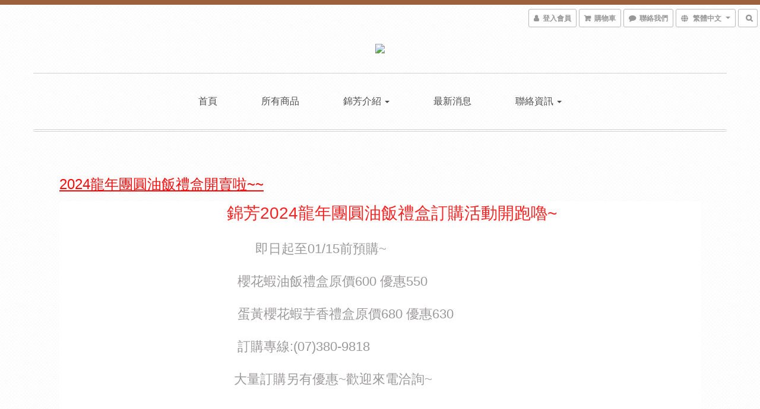

--- FILE ---
content_type: text/css
request_url: https://cdn.shoplineapp.com/assets/themes/rebel.brown-689df3678848ab86b1c8da2bc44a83630773d539124c51c2bfc0030adb4f1a94.css
body_size: 1142
content:
*{font-family:"Lato","Open Sans","Helvetica Neue", Helvetica, Arial,"Hiragino Sans GB","Microsoft YaHei","微软雅黑","STHeiti","WenQuanYi Micro Hei",SimSun, sans-serif}h2{color:#9c603c}.text-primary-color{color:#9c603c}.text-primary-color a{color:#9c603c}.text-primary-color a:hover{color:rgba(156,96,60,0.7)}.text-primary-color li a{color:#9c603c}.pagination>.active>a,.pagination>.active>span,.pagination>.active>a:hover,.pagination>.active>span:hover,.pagination>.active>a:focus,.pagination>.active>span:focus{z-index:2;color:#fff;background-color:rgba(156,96,60,0.8);border-color:rgba(156,96,60,0.8);cursor:default}.pagination>li>a:hover,.pagination>li>span:hover,.pagination>li>a:focus,.pagination>li>span:focus{color:#9c603c;background-color:rgba(156,96,60,0.1)}.text-secondary-color{color:rgba(156,96,60,0.7)}.text-secondary-color a{color:rgba(156,96,60,0.7)}.text-secondary-color a:hover{color:#9c603c}.btn-color-primary{background-color:#9c603c;border:1px solid rgba(112,69,43,0.6);color:#fff}.btn-color-primary:hover{background-color:rgba(156,96,60,0.8);border:1px solid rgba(112,69,43,0.6);color:#fff}.owl-carousel.owl-theme .owl-nav .owl-btn-custom{background-color:#9c603c;fill:#fff}.owl-carousel.owl-theme .owl-nav .owl-btn-custom:hover:not(.disabled){background-color:rgba(156,96,60,0.8)}.body-wrapper{border-top:8px solid #9c603c}.body-content{margin-bottom:100px}.quantity select{background-color:white}.navbar-header-wrapper{display:block;width:100%;text-align:center;border-bottom:1px solid #d2d2d2;padding-bottom:30px;margin-bottom:30px;margin-top:30px}.navbar-menu>ul>li>a.active,.navbar-menu>ul>li>a{font-weight:600;text-transform:uppercase}.navbar-menu>ul>li>a.active,.navbar-menu>ul>li>a:hover,.nav-dropdown .nav-dropdown-menu li a:hover,.nav-dropdown .nav-dropdown-menu li.active a{color:rgba(156,96,60,0.7)}.navbar-wrapper{border-bottom:0px}.navbar-header{min-height:0px;max-width:100%;text-align:center}@media (min-width: 767px){.container>.navbar-header,.container-fluid>.navbar-header,.container>.navbar-collapse,.container-fluid>.navbar-collapse{float:none;display:block;max-width:100%;width:100%}}@media (max-width: 767px){.navbar-header-wrapper{border-bottom:0px solid #d2d2d2;padding-bottom:0px;margin-bottom:0px;margin-top:30px}.body-wrapper{border-top-width:0}#fixed-menu-container{border-bottom:solid 7px #9c603c}}.container>.navbar-header,.container-fluid>.navbar-header,.container>.navbar-collapse,.container-fluid>.navbar-collapse{float:none;display:block;max-width:100%;width:100%}.navbar{margin:0 auto;border-bottom:4px double #d2d2d2;padding-top:30px;padding-bottom:30px;position:relative;margin-bottom:0px}.navbar-menu-wrapper{width:100%;display:block}.navbar-menu{width:100%;vertical-align:middle;text-align:center;margin:0px auto;position:initial;bottom:0px;right:0;display:inline-block}.navbar-menu a{color:#4e4e4e}.navbar-menu a:hover{color:#4e4e4e}.navbar-menu ul li a{color:#4e4e4e;font-weight:400;margin-left:20px;margin-right:20px}.navbar-menu ul li a:hover{color:rgba(78,78,78,0.8)}body{background-image:url("https://s3-ap-southeast-1.amazonaws.com/static.shoplineapp.com/web/themes/v1/rebel/rebel-bg.png");background-repeat:repeat}.container{margin-right:auto;margin-left:auto;padding-left:15px;padding-right:15px}.product-item .title{text-align:left;overflow:hidden;text-overflow:ellipsis;font-weight:500;text-align:center}.product-item .price{text-align:left;white-space:nowrap;overflow:hidden;text-overflow:ellipsis;font-weight:500;text-align:center;color:#606060}.product-item .price-sale{text-align:left;color:#c0392b;white-space:nowrap;overflow:hidden;text-overflow:ellipsis;font-weight:500;text-align:center}.checkout-prod-remove a{color:#aa3737}#footer{position:relative;bottom:0;width:100%;text-transform:capitalize;background:none}#footer>.container>.row{border-top:1px solid #e0e0e0}.badges{text-align:center;margin-top:30px;padding-top:30px;padding-bottom:50px;border-top:0px}.multi-checkout-confirm .multi-checkout-confirm__delivery_notice{color:#9c603c}.multi-checkout-confirm .multi-checkout-confirm__delivery_notice:before,.multi-checkout-confirm .multi-checkout-confirm__delivery_notice:after{background-color:#9c603c}#checkout-object__section .checkout-object__info_cart-header{color:#9c603c}#checkout-object__section .checkout-object__info_cart-header .icon-basket{fill:#9c603c}.coupon-card-image{background:#9c603c}.checkout-coupon-list-card:hover>.checkout-coupon-list-card-body{border-color:#9c603c}.member-center-coupon-nav .active{color:#9c603c}#signup-login-page .solid-btn:not([disabled]){background-color:#9c603c;border-color:#9c603c}#signup-login-page .solid-btn:not([disabled]):hover{background-color:rgba(156,96,60,0.8);color:#fff}#signup-login-page .solid-btn[data-loading]{background-color:#9c603c;border-color:#9c603c}#signup-login-page .outline-btn:not([disabled]){color:#9c603c;border-color:#9c603c}#signup-login-page .outline-btn:not([disabled]):hover{background-color:rgba(226,198,182,0.2)}#signup-login-page .outline-btn[data-loading]{color:#9c603c;border-color:#9c603c}


--- FILE ---
content_type: application/javascript
request_url: https://cdn.shoplineapp.com/s/javascripts/currencies.js
body_size: 151
content:
var Currency={rates:{USD:1,CAD:.714253,KRW:68e-5,IDR:6e-5,MOP:.124699,BND:.770918,NTD:.031836,TWD:.031836,HKD:.128396,MYR:.242072,CNY:.141408,VND:38e-6,THB:.03125,SGD:.77155,AUD:.654261,GBP:1.321325,PHP:.017108,AED:.272294,JPY:.006431,EUR:1.16086},convert:function(D,e,r){return D*this.rates[e]/this.rates[r]}};